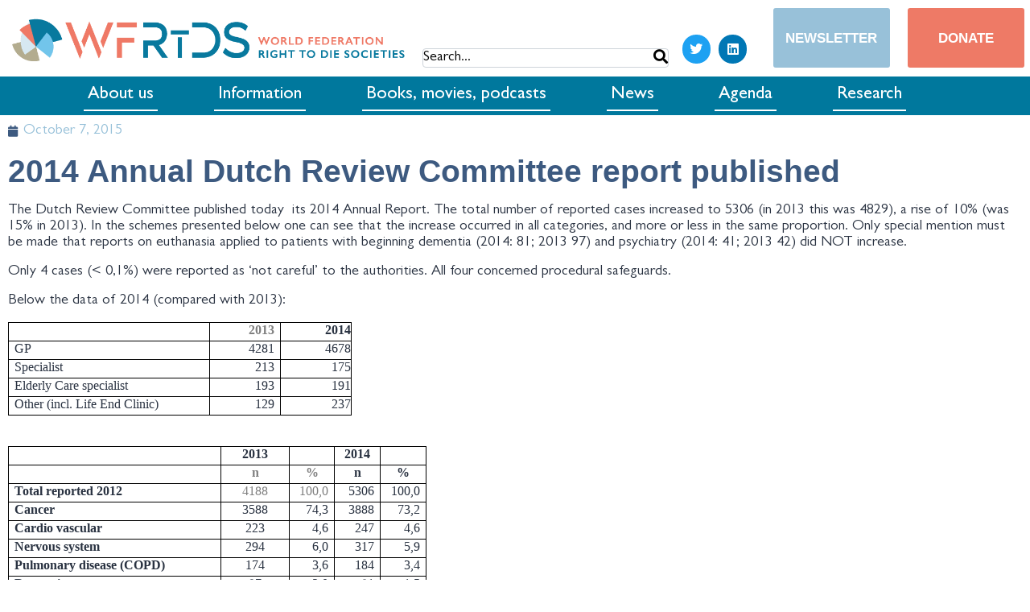

--- FILE ---
content_type: text/css
request_url: https://wfrtds.org/wp-content/plugins/country-flag/_inc/flag.css?ver=6.8.3
body_size: 58
content:
.flag-button{
    display:flex;
    flex-direction: column;
    align-items: center ;
}

.flag-button img{
    max-width:150px;
    height:auto;
}

--- FILE ---
content_type: text/plain
request_url: https://www.google-analytics.com/j/collect?v=1&_v=j102&aip=1&a=883294256&t=pageview&_s=1&dl=https%3A%2F%2Fwfrtds.org%2F2014-annual-dutch-review-committee-report-published%2F&ul=en-us%40posix&dt=2014%20Annual%20Dutch%20Review%20Committee%20report%20published%20%E2%80%93%20The%20World%20Federation%20of%20Right%20to%20Die%20Societies&sr=1280x720&vp=1280x720&_u=YEBAAEABAAAAACAAI~&jid=1528319065&gjid=448612842&cid=1715258409.1769047870&tid=UA-24034102-2&_gid=1252147275.1769047870&_r=1&_slc=1&gtm=45He61k2n81M4NR78Wv837478018za200zd837478018&cg1=post&cd1=post&cd2=single-post&cd3=2015&cd4=10&cd5=7&cd6=October%207%2C%202015&cd7=websitekid&gcd=13l3l3l3l1l1&dma=0&tag_exp=103116026~103200004~104527906~104528501~104684208~104684211~105391253~115938466~115938468~116185179~116185180~116682877~117041588~117099529~117171315&z=309977564
body_size: -449
content:
2,cG-T8Q5VX0KMZ